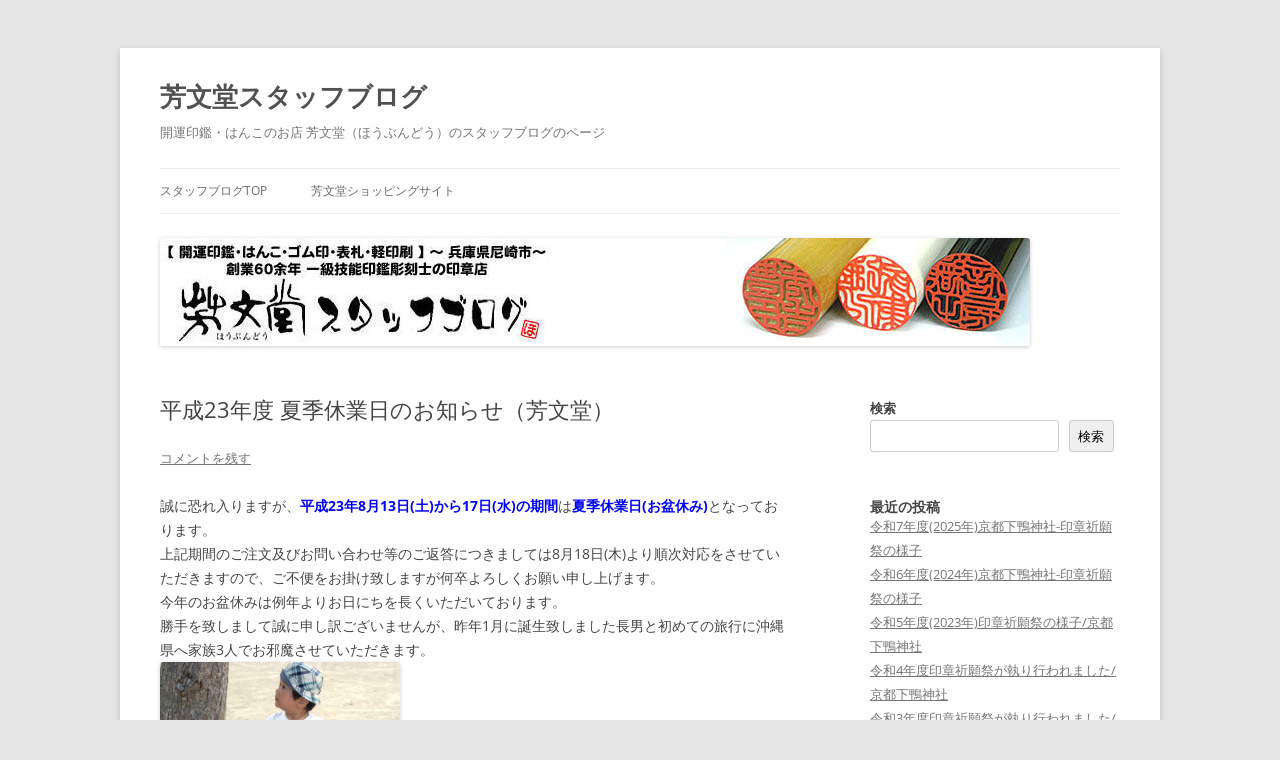

--- FILE ---
content_type: text/html; charset=UTF-8
request_url: https://www.hobundo.blog/2011/08/09/%E5%B9%B3%E6%88%9023%E5%B9%B4%E5%BA%A6-%E5%A4%8F%E5%AD%A3%E4%BC%91%E6%A5%AD%E6%97%A5%E3%81%AE%E3%81%8A%E7%9F%A5%E3%82%89%E3%81%9B%EF%BC%88%E8%8A%B3%E6%96%87%E5%A0%82%EF%BC%89/
body_size: 12092
content:
<!DOCTYPE html>
<!--[if IE 7]>
<html class="ie ie7" lang="ja">
<![endif]-->
<!--[if IE 8]>
<html class="ie ie8" lang="ja">
<![endif]-->
<!--[if !(IE 7) & !(IE 8)]><!-->
<html lang="ja">
<!--<![endif]-->
<head>
<meta charset="UTF-8" />
<meta name="viewport" content="width=device-width" />
<title>平成23年度 夏季休業日のお知らせ（芳文堂） | 芳文堂スタッフブログ</title>
<link rel="profile" href="https://gmpg.org/xfn/11" />
<link rel="pingback" href="https://www.hobundo.blog/xmlrpc.php">
<!--[if lt IE 9]>
<script src="https://www.hobundo.blog/wp-content/themes/twentytwelve/js/html5.js?ver=3.7.0" type="text/javascript"></script>
<![endif]-->
<meta name='robots' content='max-image-preview:large' />
<link rel="alternate" type="application/rss+xml" title="芳文堂スタッフブログ &raquo; フィード" href="https://www.hobundo.blog/feed/" />
<link rel="alternate" type="application/rss+xml" title="芳文堂スタッフブログ &raquo; コメントフィード" href="https://www.hobundo.blog/comments/feed/" />
<link rel="alternate" type="application/rss+xml" title="芳文堂スタッフブログ &raquo; 平成23年度 夏季休業日のお知らせ（芳文堂） のコメントのフィード" href="https://www.hobundo.blog/2011/08/09/%e5%b9%b3%e6%88%9023%e5%b9%b4%e5%ba%a6-%e5%a4%8f%e5%ad%a3%e4%bc%91%e6%a5%ad%e6%97%a5%e3%81%ae%e3%81%8a%e7%9f%a5%e3%82%89%e3%81%9b%ef%bc%88%e8%8a%b3%e6%96%87%e5%a0%82%ef%bc%89/feed/" />
<link rel="alternate" title="oEmbed (JSON)" type="application/json+oembed" href="https://www.hobundo.blog/wp-json/oembed/1.0/embed?url=https%3A%2F%2Fwww.hobundo.blog%2F2011%2F08%2F09%2F%25e5%25b9%25b3%25e6%2588%259023%25e5%25b9%25b4%25e5%25ba%25a6-%25e5%25a4%258f%25e5%25ad%25a3%25e4%25bc%2591%25e6%25a5%25ad%25e6%2597%25a5%25e3%2581%25ae%25e3%2581%258a%25e7%259f%25a5%25e3%2582%2589%25e3%2581%259b%25ef%25bc%2588%25e8%258a%25b3%25e6%2596%2587%25e5%25a0%2582%25ef%25bc%2589%2F" />
<link rel="alternate" title="oEmbed (XML)" type="text/xml+oembed" href="https://www.hobundo.blog/wp-json/oembed/1.0/embed?url=https%3A%2F%2Fwww.hobundo.blog%2F2011%2F08%2F09%2F%25e5%25b9%25b3%25e6%2588%259023%25e5%25b9%25b4%25e5%25ba%25a6-%25e5%25a4%258f%25e5%25ad%25a3%25e4%25bc%2591%25e6%25a5%25ad%25e6%2597%25a5%25e3%2581%25ae%25e3%2581%258a%25e7%259f%25a5%25e3%2582%2589%25e3%2581%259b%25ef%25bc%2588%25e8%258a%25b3%25e6%2596%2587%25e5%25a0%2582%25ef%25bc%2589%2F&#038;format=xml" />
<style id='wp-img-auto-sizes-contain-inline-css' type='text/css'>
img:is([sizes=auto i],[sizes^="auto," i]){contain-intrinsic-size:3000px 1500px}
/*# sourceURL=wp-img-auto-sizes-contain-inline-css */
</style>
<style id='wp-emoji-styles-inline-css' type='text/css'>

	img.wp-smiley, img.emoji {
		display: inline !important;
		border: none !important;
		box-shadow: none !important;
		height: 1em !important;
		width: 1em !important;
		margin: 0 0.07em !important;
		vertical-align: -0.1em !important;
		background: none !important;
		padding: 0 !important;
	}
/*# sourceURL=wp-emoji-styles-inline-css */
</style>
<style id='wp-block-library-inline-css' type='text/css'>
:root{--wp-block-synced-color:#7a00df;--wp-block-synced-color--rgb:122,0,223;--wp-bound-block-color:var(--wp-block-synced-color);--wp-editor-canvas-background:#ddd;--wp-admin-theme-color:#007cba;--wp-admin-theme-color--rgb:0,124,186;--wp-admin-theme-color-darker-10:#006ba1;--wp-admin-theme-color-darker-10--rgb:0,107,160.5;--wp-admin-theme-color-darker-20:#005a87;--wp-admin-theme-color-darker-20--rgb:0,90,135;--wp-admin-border-width-focus:2px}@media (min-resolution:192dpi){:root{--wp-admin-border-width-focus:1.5px}}.wp-element-button{cursor:pointer}:root .has-very-light-gray-background-color{background-color:#eee}:root .has-very-dark-gray-background-color{background-color:#313131}:root .has-very-light-gray-color{color:#eee}:root .has-very-dark-gray-color{color:#313131}:root .has-vivid-green-cyan-to-vivid-cyan-blue-gradient-background{background:linear-gradient(135deg,#00d084,#0693e3)}:root .has-purple-crush-gradient-background{background:linear-gradient(135deg,#34e2e4,#4721fb 50%,#ab1dfe)}:root .has-hazy-dawn-gradient-background{background:linear-gradient(135deg,#faaca8,#dad0ec)}:root .has-subdued-olive-gradient-background{background:linear-gradient(135deg,#fafae1,#67a671)}:root .has-atomic-cream-gradient-background{background:linear-gradient(135deg,#fdd79a,#004a59)}:root .has-nightshade-gradient-background{background:linear-gradient(135deg,#330968,#31cdcf)}:root .has-midnight-gradient-background{background:linear-gradient(135deg,#020381,#2874fc)}:root{--wp--preset--font-size--normal:16px;--wp--preset--font-size--huge:42px}.has-regular-font-size{font-size:1em}.has-larger-font-size{font-size:2.625em}.has-normal-font-size{font-size:var(--wp--preset--font-size--normal)}.has-huge-font-size{font-size:var(--wp--preset--font-size--huge)}.has-text-align-center{text-align:center}.has-text-align-left{text-align:left}.has-text-align-right{text-align:right}.has-fit-text{white-space:nowrap!important}#end-resizable-editor-section{display:none}.aligncenter{clear:both}.items-justified-left{justify-content:flex-start}.items-justified-center{justify-content:center}.items-justified-right{justify-content:flex-end}.items-justified-space-between{justify-content:space-between}.screen-reader-text{border:0;clip-path:inset(50%);height:1px;margin:-1px;overflow:hidden;padding:0;position:absolute;width:1px;word-wrap:normal!important}.screen-reader-text:focus{background-color:#ddd;clip-path:none;color:#444;display:block;font-size:1em;height:auto;left:5px;line-height:normal;padding:15px 23px 14px;text-decoration:none;top:5px;width:auto;z-index:100000}html :where(.has-border-color){border-style:solid}html :where([style*=border-top-color]){border-top-style:solid}html :where([style*=border-right-color]){border-right-style:solid}html :where([style*=border-bottom-color]){border-bottom-style:solid}html :where([style*=border-left-color]){border-left-style:solid}html :where([style*=border-width]){border-style:solid}html :where([style*=border-top-width]){border-top-style:solid}html :where([style*=border-right-width]){border-right-style:solid}html :where([style*=border-bottom-width]){border-bottom-style:solid}html :where([style*=border-left-width]){border-left-style:solid}html :where(img[class*=wp-image-]){height:auto;max-width:100%}:where(figure){margin:0 0 1em}html :where(.is-position-sticky){--wp-admin--admin-bar--position-offset:var(--wp-admin--admin-bar--height,0px)}@media screen and (max-width:600px){html :where(.is-position-sticky){--wp-admin--admin-bar--position-offset:0px}}

/*# sourceURL=wp-block-library-inline-css */
</style><style id='wp-block-archives-inline-css' type='text/css'>
.wp-block-archives{box-sizing:border-box}.wp-block-archives-dropdown label{display:block}
/*# sourceURL=https://www.hobundo.blog/wp-includes/blocks/archives/style.min.css */
</style>
<style id='wp-block-heading-inline-css' type='text/css'>
h1:where(.wp-block-heading).has-background,h2:where(.wp-block-heading).has-background,h3:where(.wp-block-heading).has-background,h4:where(.wp-block-heading).has-background,h5:where(.wp-block-heading).has-background,h6:where(.wp-block-heading).has-background{padding:1.25em 2.375em}h1.has-text-align-left[style*=writing-mode]:where([style*=vertical-lr]),h1.has-text-align-right[style*=writing-mode]:where([style*=vertical-rl]),h2.has-text-align-left[style*=writing-mode]:where([style*=vertical-lr]),h2.has-text-align-right[style*=writing-mode]:where([style*=vertical-rl]),h3.has-text-align-left[style*=writing-mode]:where([style*=vertical-lr]),h3.has-text-align-right[style*=writing-mode]:where([style*=vertical-rl]),h4.has-text-align-left[style*=writing-mode]:where([style*=vertical-lr]),h4.has-text-align-right[style*=writing-mode]:where([style*=vertical-rl]),h5.has-text-align-left[style*=writing-mode]:where([style*=vertical-lr]),h5.has-text-align-right[style*=writing-mode]:where([style*=vertical-rl]),h6.has-text-align-left[style*=writing-mode]:where([style*=vertical-lr]),h6.has-text-align-right[style*=writing-mode]:where([style*=vertical-rl]){rotate:180deg}
/*# sourceURL=https://www.hobundo.blog/wp-includes/blocks/heading/style.min.css */
</style>
<style id='wp-block-latest-comments-inline-css' type='text/css'>
ol.wp-block-latest-comments{box-sizing:border-box;margin-left:0}:where(.wp-block-latest-comments:not([style*=line-height] .wp-block-latest-comments__comment)){line-height:1.1}:where(.wp-block-latest-comments:not([style*=line-height] .wp-block-latest-comments__comment-excerpt p)){line-height:1.8}.has-dates :where(.wp-block-latest-comments:not([style*=line-height])),.has-excerpts :where(.wp-block-latest-comments:not([style*=line-height])){line-height:1.5}.wp-block-latest-comments .wp-block-latest-comments{padding-left:0}.wp-block-latest-comments__comment{list-style:none;margin-bottom:1em}.has-avatars .wp-block-latest-comments__comment{list-style:none;min-height:2.25em}.has-avatars .wp-block-latest-comments__comment .wp-block-latest-comments__comment-excerpt,.has-avatars .wp-block-latest-comments__comment .wp-block-latest-comments__comment-meta{margin-left:3.25em}.wp-block-latest-comments__comment-excerpt p{font-size:.875em;margin:.36em 0 1.4em}.wp-block-latest-comments__comment-date{display:block;font-size:.75em}.wp-block-latest-comments .avatar,.wp-block-latest-comments__comment-avatar{border-radius:1.5em;display:block;float:left;height:2.5em;margin-right:.75em;width:2.5em}.wp-block-latest-comments[class*=-font-size] a,.wp-block-latest-comments[style*=font-size] a{font-size:inherit}
/*# sourceURL=https://www.hobundo.blog/wp-includes/blocks/latest-comments/style.min.css */
</style>
<style id='wp-block-latest-posts-inline-css' type='text/css'>
.wp-block-latest-posts{box-sizing:border-box}.wp-block-latest-posts.alignleft{margin-right:2em}.wp-block-latest-posts.alignright{margin-left:2em}.wp-block-latest-posts.wp-block-latest-posts__list{list-style:none}.wp-block-latest-posts.wp-block-latest-posts__list li{clear:both;overflow-wrap:break-word}.wp-block-latest-posts.is-grid{display:flex;flex-wrap:wrap}.wp-block-latest-posts.is-grid li{margin:0 1.25em 1.25em 0;width:100%}@media (min-width:600px){.wp-block-latest-posts.columns-2 li{width:calc(50% - .625em)}.wp-block-latest-posts.columns-2 li:nth-child(2n){margin-right:0}.wp-block-latest-posts.columns-3 li{width:calc(33.33333% - .83333em)}.wp-block-latest-posts.columns-3 li:nth-child(3n){margin-right:0}.wp-block-latest-posts.columns-4 li{width:calc(25% - .9375em)}.wp-block-latest-posts.columns-4 li:nth-child(4n){margin-right:0}.wp-block-latest-posts.columns-5 li{width:calc(20% - 1em)}.wp-block-latest-posts.columns-5 li:nth-child(5n){margin-right:0}.wp-block-latest-posts.columns-6 li{width:calc(16.66667% - 1.04167em)}.wp-block-latest-posts.columns-6 li:nth-child(6n){margin-right:0}}:root :where(.wp-block-latest-posts.is-grid){padding:0}:root :where(.wp-block-latest-posts.wp-block-latest-posts__list){padding-left:0}.wp-block-latest-posts__post-author,.wp-block-latest-posts__post-date{display:block;font-size:.8125em}.wp-block-latest-posts__post-excerpt,.wp-block-latest-posts__post-full-content{margin-bottom:1em;margin-top:.5em}.wp-block-latest-posts__featured-image a{display:inline-block}.wp-block-latest-posts__featured-image img{height:auto;max-width:100%;width:auto}.wp-block-latest-posts__featured-image.alignleft{float:left;margin-right:1em}.wp-block-latest-posts__featured-image.alignright{float:right;margin-left:1em}.wp-block-latest-posts__featured-image.aligncenter{margin-bottom:1em;text-align:center}
/*# sourceURL=https://www.hobundo.blog/wp-includes/blocks/latest-posts/style.min.css */
</style>
<style id='wp-block-search-inline-css' type='text/css'>
.wp-block-search__button{margin-left:10px;word-break:normal}.wp-block-search__button.has-icon{line-height:0}.wp-block-search__button svg{height:1.25em;min-height:24px;min-width:24px;width:1.25em;fill:currentColor;vertical-align:text-bottom}:where(.wp-block-search__button){border:1px solid #ccc;padding:6px 10px}.wp-block-search__inside-wrapper{display:flex;flex:auto;flex-wrap:nowrap;max-width:100%}.wp-block-search__label{width:100%}.wp-block-search.wp-block-search__button-only .wp-block-search__button{box-sizing:border-box;display:flex;flex-shrink:0;justify-content:center;margin-left:0;max-width:100%}.wp-block-search.wp-block-search__button-only .wp-block-search__inside-wrapper{min-width:0!important;transition-property:width}.wp-block-search.wp-block-search__button-only .wp-block-search__input{flex-basis:100%;transition-duration:.3s}.wp-block-search.wp-block-search__button-only.wp-block-search__searchfield-hidden,.wp-block-search.wp-block-search__button-only.wp-block-search__searchfield-hidden .wp-block-search__inside-wrapper{overflow:hidden}.wp-block-search.wp-block-search__button-only.wp-block-search__searchfield-hidden .wp-block-search__input{border-left-width:0!important;border-right-width:0!important;flex-basis:0;flex-grow:0;margin:0;min-width:0!important;padding-left:0!important;padding-right:0!important;width:0!important}:where(.wp-block-search__input){appearance:none;border:1px solid #949494;flex-grow:1;font-family:inherit;font-size:inherit;font-style:inherit;font-weight:inherit;letter-spacing:inherit;line-height:inherit;margin-left:0;margin-right:0;min-width:3rem;padding:8px;text-decoration:unset!important;text-transform:inherit}:where(.wp-block-search__button-inside .wp-block-search__inside-wrapper){background-color:#fff;border:1px solid #949494;box-sizing:border-box;padding:4px}:where(.wp-block-search__button-inside .wp-block-search__inside-wrapper) .wp-block-search__input{border:none;border-radius:0;padding:0 4px}:where(.wp-block-search__button-inside .wp-block-search__inside-wrapper) .wp-block-search__input:focus{outline:none}:where(.wp-block-search__button-inside .wp-block-search__inside-wrapper) :where(.wp-block-search__button){padding:4px 8px}.wp-block-search.aligncenter .wp-block-search__inside-wrapper{margin:auto}.wp-block[data-align=right] .wp-block-search.wp-block-search__button-only .wp-block-search__inside-wrapper{float:right}
/*# sourceURL=https://www.hobundo.blog/wp-includes/blocks/search/style.min.css */
</style>
<style id='wp-block-search-theme-inline-css' type='text/css'>
.wp-block-search .wp-block-search__label{font-weight:700}.wp-block-search__button{border:1px solid #ccc;padding:.375em .625em}
/*# sourceURL=https://www.hobundo.blog/wp-includes/blocks/search/theme.min.css */
</style>
<style id='wp-block-group-inline-css' type='text/css'>
.wp-block-group{box-sizing:border-box}:where(.wp-block-group.wp-block-group-is-layout-constrained){position:relative}
/*# sourceURL=https://www.hobundo.blog/wp-includes/blocks/group/style.min.css */
</style>
<style id='wp-block-group-theme-inline-css' type='text/css'>
:where(.wp-block-group.has-background){padding:1.25em 2.375em}
/*# sourceURL=https://www.hobundo.blog/wp-includes/blocks/group/theme.min.css */
</style>
<style id='global-styles-inline-css' type='text/css'>
:root{--wp--preset--aspect-ratio--square: 1;--wp--preset--aspect-ratio--4-3: 4/3;--wp--preset--aspect-ratio--3-4: 3/4;--wp--preset--aspect-ratio--3-2: 3/2;--wp--preset--aspect-ratio--2-3: 2/3;--wp--preset--aspect-ratio--16-9: 16/9;--wp--preset--aspect-ratio--9-16: 9/16;--wp--preset--color--black: #000000;--wp--preset--color--cyan-bluish-gray: #abb8c3;--wp--preset--color--white: #fff;--wp--preset--color--pale-pink: #f78da7;--wp--preset--color--vivid-red: #cf2e2e;--wp--preset--color--luminous-vivid-orange: #ff6900;--wp--preset--color--luminous-vivid-amber: #fcb900;--wp--preset--color--light-green-cyan: #7bdcb5;--wp--preset--color--vivid-green-cyan: #00d084;--wp--preset--color--pale-cyan-blue: #8ed1fc;--wp--preset--color--vivid-cyan-blue: #0693e3;--wp--preset--color--vivid-purple: #9b51e0;--wp--preset--color--blue: #21759b;--wp--preset--color--dark-gray: #444;--wp--preset--color--medium-gray: #9f9f9f;--wp--preset--color--light-gray: #e6e6e6;--wp--preset--gradient--vivid-cyan-blue-to-vivid-purple: linear-gradient(135deg,rgb(6,147,227) 0%,rgb(155,81,224) 100%);--wp--preset--gradient--light-green-cyan-to-vivid-green-cyan: linear-gradient(135deg,rgb(122,220,180) 0%,rgb(0,208,130) 100%);--wp--preset--gradient--luminous-vivid-amber-to-luminous-vivid-orange: linear-gradient(135deg,rgb(252,185,0) 0%,rgb(255,105,0) 100%);--wp--preset--gradient--luminous-vivid-orange-to-vivid-red: linear-gradient(135deg,rgb(255,105,0) 0%,rgb(207,46,46) 100%);--wp--preset--gradient--very-light-gray-to-cyan-bluish-gray: linear-gradient(135deg,rgb(238,238,238) 0%,rgb(169,184,195) 100%);--wp--preset--gradient--cool-to-warm-spectrum: linear-gradient(135deg,rgb(74,234,220) 0%,rgb(151,120,209) 20%,rgb(207,42,186) 40%,rgb(238,44,130) 60%,rgb(251,105,98) 80%,rgb(254,248,76) 100%);--wp--preset--gradient--blush-light-purple: linear-gradient(135deg,rgb(255,206,236) 0%,rgb(152,150,240) 100%);--wp--preset--gradient--blush-bordeaux: linear-gradient(135deg,rgb(254,205,165) 0%,rgb(254,45,45) 50%,rgb(107,0,62) 100%);--wp--preset--gradient--luminous-dusk: linear-gradient(135deg,rgb(255,203,112) 0%,rgb(199,81,192) 50%,rgb(65,88,208) 100%);--wp--preset--gradient--pale-ocean: linear-gradient(135deg,rgb(255,245,203) 0%,rgb(182,227,212) 50%,rgb(51,167,181) 100%);--wp--preset--gradient--electric-grass: linear-gradient(135deg,rgb(202,248,128) 0%,rgb(113,206,126) 100%);--wp--preset--gradient--midnight: linear-gradient(135deg,rgb(2,3,129) 0%,rgb(40,116,252) 100%);--wp--preset--font-size--small: 13px;--wp--preset--font-size--medium: 20px;--wp--preset--font-size--large: 36px;--wp--preset--font-size--x-large: 42px;--wp--preset--spacing--20: 0.44rem;--wp--preset--spacing--30: 0.67rem;--wp--preset--spacing--40: 1rem;--wp--preset--spacing--50: 1.5rem;--wp--preset--spacing--60: 2.25rem;--wp--preset--spacing--70: 3.38rem;--wp--preset--spacing--80: 5.06rem;--wp--preset--shadow--natural: 6px 6px 9px rgba(0, 0, 0, 0.2);--wp--preset--shadow--deep: 12px 12px 50px rgba(0, 0, 0, 0.4);--wp--preset--shadow--sharp: 6px 6px 0px rgba(0, 0, 0, 0.2);--wp--preset--shadow--outlined: 6px 6px 0px -3px rgb(255, 255, 255), 6px 6px rgb(0, 0, 0);--wp--preset--shadow--crisp: 6px 6px 0px rgb(0, 0, 0);}:where(.is-layout-flex){gap: 0.5em;}:where(.is-layout-grid){gap: 0.5em;}body .is-layout-flex{display: flex;}.is-layout-flex{flex-wrap: wrap;align-items: center;}.is-layout-flex > :is(*, div){margin: 0;}body .is-layout-grid{display: grid;}.is-layout-grid > :is(*, div){margin: 0;}:where(.wp-block-columns.is-layout-flex){gap: 2em;}:where(.wp-block-columns.is-layout-grid){gap: 2em;}:where(.wp-block-post-template.is-layout-flex){gap: 1.25em;}:where(.wp-block-post-template.is-layout-grid){gap: 1.25em;}.has-black-color{color: var(--wp--preset--color--black) !important;}.has-cyan-bluish-gray-color{color: var(--wp--preset--color--cyan-bluish-gray) !important;}.has-white-color{color: var(--wp--preset--color--white) !important;}.has-pale-pink-color{color: var(--wp--preset--color--pale-pink) !important;}.has-vivid-red-color{color: var(--wp--preset--color--vivid-red) !important;}.has-luminous-vivid-orange-color{color: var(--wp--preset--color--luminous-vivid-orange) !important;}.has-luminous-vivid-amber-color{color: var(--wp--preset--color--luminous-vivid-amber) !important;}.has-light-green-cyan-color{color: var(--wp--preset--color--light-green-cyan) !important;}.has-vivid-green-cyan-color{color: var(--wp--preset--color--vivid-green-cyan) !important;}.has-pale-cyan-blue-color{color: var(--wp--preset--color--pale-cyan-blue) !important;}.has-vivid-cyan-blue-color{color: var(--wp--preset--color--vivid-cyan-blue) !important;}.has-vivid-purple-color{color: var(--wp--preset--color--vivid-purple) !important;}.has-black-background-color{background-color: var(--wp--preset--color--black) !important;}.has-cyan-bluish-gray-background-color{background-color: var(--wp--preset--color--cyan-bluish-gray) !important;}.has-white-background-color{background-color: var(--wp--preset--color--white) !important;}.has-pale-pink-background-color{background-color: var(--wp--preset--color--pale-pink) !important;}.has-vivid-red-background-color{background-color: var(--wp--preset--color--vivid-red) !important;}.has-luminous-vivid-orange-background-color{background-color: var(--wp--preset--color--luminous-vivid-orange) !important;}.has-luminous-vivid-amber-background-color{background-color: var(--wp--preset--color--luminous-vivid-amber) !important;}.has-light-green-cyan-background-color{background-color: var(--wp--preset--color--light-green-cyan) !important;}.has-vivid-green-cyan-background-color{background-color: var(--wp--preset--color--vivid-green-cyan) !important;}.has-pale-cyan-blue-background-color{background-color: var(--wp--preset--color--pale-cyan-blue) !important;}.has-vivid-cyan-blue-background-color{background-color: var(--wp--preset--color--vivid-cyan-blue) !important;}.has-vivid-purple-background-color{background-color: var(--wp--preset--color--vivid-purple) !important;}.has-black-border-color{border-color: var(--wp--preset--color--black) !important;}.has-cyan-bluish-gray-border-color{border-color: var(--wp--preset--color--cyan-bluish-gray) !important;}.has-white-border-color{border-color: var(--wp--preset--color--white) !important;}.has-pale-pink-border-color{border-color: var(--wp--preset--color--pale-pink) !important;}.has-vivid-red-border-color{border-color: var(--wp--preset--color--vivid-red) !important;}.has-luminous-vivid-orange-border-color{border-color: var(--wp--preset--color--luminous-vivid-orange) !important;}.has-luminous-vivid-amber-border-color{border-color: var(--wp--preset--color--luminous-vivid-amber) !important;}.has-light-green-cyan-border-color{border-color: var(--wp--preset--color--light-green-cyan) !important;}.has-vivid-green-cyan-border-color{border-color: var(--wp--preset--color--vivid-green-cyan) !important;}.has-pale-cyan-blue-border-color{border-color: var(--wp--preset--color--pale-cyan-blue) !important;}.has-vivid-cyan-blue-border-color{border-color: var(--wp--preset--color--vivid-cyan-blue) !important;}.has-vivid-purple-border-color{border-color: var(--wp--preset--color--vivid-purple) !important;}.has-vivid-cyan-blue-to-vivid-purple-gradient-background{background: var(--wp--preset--gradient--vivid-cyan-blue-to-vivid-purple) !important;}.has-light-green-cyan-to-vivid-green-cyan-gradient-background{background: var(--wp--preset--gradient--light-green-cyan-to-vivid-green-cyan) !important;}.has-luminous-vivid-amber-to-luminous-vivid-orange-gradient-background{background: var(--wp--preset--gradient--luminous-vivid-amber-to-luminous-vivid-orange) !important;}.has-luminous-vivid-orange-to-vivid-red-gradient-background{background: var(--wp--preset--gradient--luminous-vivid-orange-to-vivid-red) !important;}.has-very-light-gray-to-cyan-bluish-gray-gradient-background{background: var(--wp--preset--gradient--very-light-gray-to-cyan-bluish-gray) !important;}.has-cool-to-warm-spectrum-gradient-background{background: var(--wp--preset--gradient--cool-to-warm-spectrum) !important;}.has-blush-light-purple-gradient-background{background: var(--wp--preset--gradient--blush-light-purple) !important;}.has-blush-bordeaux-gradient-background{background: var(--wp--preset--gradient--blush-bordeaux) !important;}.has-luminous-dusk-gradient-background{background: var(--wp--preset--gradient--luminous-dusk) !important;}.has-pale-ocean-gradient-background{background: var(--wp--preset--gradient--pale-ocean) !important;}.has-electric-grass-gradient-background{background: var(--wp--preset--gradient--electric-grass) !important;}.has-midnight-gradient-background{background: var(--wp--preset--gradient--midnight) !important;}.has-small-font-size{font-size: var(--wp--preset--font-size--small) !important;}.has-medium-font-size{font-size: var(--wp--preset--font-size--medium) !important;}.has-large-font-size{font-size: var(--wp--preset--font-size--large) !important;}.has-x-large-font-size{font-size: var(--wp--preset--font-size--x-large) !important;}
/*# sourceURL=global-styles-inline-css */
</style>

<style id='classic-theme-styles-inline-css' type='text/css'>
/*! This file is auto-generated */
.wp-block-button__link{color:#fff;background-color:#32373c;border-radius:9999px;box-shadow:none;text-decoration:none;padding:calc(.667em + 2px) calc(1.333em + 2px);font-size:1.125em}.wp-block-file__button{background:#32373c;color:#fff;text-decoration:none}
/*# sourceURL=/wp-includes/css/classic-themes.min.css */
</style>
<link rel='stylesheet' id='twentytwelve-fonts-css' href='https://www.hobundo.blog/wp-content/themes/twentytwelve/fonts/font-open-sans.css?ver=20230328' type='text/css' media='all' />
<link rel='stylesheet' id='twentytwelve-style-css' href='https://www.hobundo.blog/wp-content/themes/twentytwelve/style.css?ver=20230808' type='text/css' media='all' />
<link rel='stylesheet' id='twentytwelve-block-style-css' href='https://www.hobundo.blog/wp-content/themes/twentytwelve/css/blocks.css?ver=20230213' type='text/css' media='all' />
<script type="text/javascript" src="https://www.hobundo.blog/wp-includes/js/jquery/jquery.min.js?ver=3.7.1" id="jquery-core-js"></script>
<script type="text/javascript" src="https://www.hobundo.blog/wp-includes/js/jquery/jquery-migrate.min.js?ver=3.4.1" id="jquery-migrate-js"></script>
<link rel="https://api.w.org/" href="https://www.hobundo.blog/wp-json/" /><link rel="alternate" title="JSON" type="application/json" href="https://www.hobundo.blog/wp-json/wp/v2/posts/296" /><link rel="EditURI" type="application/rsd+xml" title="RSD" href="https://www.hobundo.blog/xmlrpc.php?rsd" />
<meta name="generator" content="WordPress 6.9" />
<link rel="canonical" href="https://www.hobundo.blog/2011/08/09/%e5%b9%b3%e6%88%9023%e5%b9%b4%e5%ba%a6-%e5%a4%8f%e5%ad%a3%e4%bc%91%e6%a5%ad%e6%97%a5%e3%81%ae%e3%81%8a%e7%9f%a5%e3%82%89%e3%81%9b%ef%bc%88%e8%8a%b3%e6%96%87%e5%a0%82%ef%bc%89/" />
<link rel='shortlink' href='https://www.hobundo.blog/?p=296' />
		<style type="text/css" id="wp-custom-css">
			　　.wp-block-image img {
　　height:auto;
　　}		</style>
		</head>

<body class="wp-singular post-template-default single single-post postid-296 single-format-standard wp-embed-responsive wp-theme-twentytwelve custom-font-enabled single-author">
<div id="page" class="hfeed site">
	<header id="masthead" class="site-header">
		<hgroup>
			<h1 class="site-title"><a href="https://www.hobundo.blog/" rel="home">芳文堂スタッフブログ</a></h1>
			<h2 class="site-description">開運印鑑・はんこのお店 芳文堂（ほうぶんどう）のスタッフブログのページ</h2>
		</hgroup>

		<nav id="site-navigation" class="main-navigation">
			<button class="menu-toggle">メニュー</button>
			<a class="assistive-text" href="#content">コンテンツへスキップ</a>
			<div class="menu-%e9%80%9a%e5%b8%b8-container"><ul id="menu-%e9%80%9a%e5%b8%b8" class="nav-menu"><li id="menu-item-223" class="menu-item menu-item-type-custom menu-item-object-custom menu-item-home menu-item-223"><a href="https://www.hobundo.blog/">スタッフブログTOP</a></li>
<li id="menu-item-425" class="menu-item menu-item-type-custom menu-item-object-custom menu-item-425"><a href="https://www.hobundo.jp/">芳文堂ショッピングサイト</a></li>
</ul></div>		</nav><!-- #site-navigation -->

				<a href="https://www.hobundo.blog/"><img src="https://hobundo.blog/wp-content/uploads/2023/08/cropped-blogtop2.jpg" class="header-image" width="870" height="108" alt="芳文堂スタッフブログ" /></a>
			</header><!-- #masthead -->

	<div id="main" class="wrapper">

	<div id="primary" class="site-content">
		<div id="content" role="main">

			
				
	<article id="post-296" class="post-296 post type-post status-publish format-standard hentry category-2">
				<header class="entry-header">
			
						<h1 class="entry-title">平成23年度 夏季休業日のお知らせ（芳文堂）</h1>
										<div class="comments-link">
					<a href="https://www.hobundo.blog/2011/08/09/%e5%b9%b3%e6%88%9023%e5%b9%b4%e5%ba%a6-%e5%a4%8f%e5%ad%a3%e4%bc%91%e6%a5%ad%e6%97%a5%e3%81%ae%e3%81%8a%e7%9f%a5%e3%82%89%e3%81%9b%ef%bc%88%e8%8a%b3%e6%96%87%e5%a0%82%ef%bc%89/#respond"><span class="leave-reply">コメントを残す</span></a>				</div><!-- .comments-link -->
					</header><!-- .entry-header -->

				<div class="entry-content">
			<p>誠に恐れ入りますが、<b><span style="color:blue">平成23年8月13日(土)から17日(水)の期間</span></b>は<span style="color:blue"><b>夏季休業日(お盆休み)</b></span>となっております。<br />
上記期間のご注文及びお問い合わせ等のご返答につきましては8月18日(木)より順次対応をさせていただきますので、ご不便をお掛け致しますが何卒よろしくお願い申し上げます。<br />
今年のお盆休みは例年よりお日にちを長くいただいております。<br />
勝手を致しまして誠に申し訳ございませんが、昨年1月に誕生致しました長男と初めての旅行に沖縄県へ家族3人でお邪魔させていただきます。<br />
<a href="https://www.hobundo.blog/pic/230808_o.jpg" target="_blank" rel="noopener"><img fetchpriority="high" decoding="async" src="https://www.hobundo.blog/pic/230808_o.jpg" width="240" height="240"></a><br />
沖縄へは以前、夫婦2人で行った事があるのですが、食べ物もおいしく、現地の方も皆様優しくて親切にしていただきましたので、是非もう一度足を運びたいと常々考えておりました。<br />
１歳半の息子がいるので、なかなか観光する余裕がないかもしれませんが、美しい景色や海を見て何か感じてくれたらいいなと思います。<br />
また、子供の誕生等もあり２回お休みしましたが、10年以上前から毎年行っていた淀川花火に8月6日に行ってきました[:ピース:]<br />
<a href="https://www.hobundo.blog/pic/230806_yodo.jpg" target="_blank" rel="noopener"><img decoding="async" src="https://www.hobundo.blog/pic/230806_yodo.jpg" width="320" height="240"></a><br />
今年もたくさんの人が集まっていましたが、本当に素敵な時間を過ごす事が出来ました[:にぱ:]<br />
（芳文堂 / 原 巧）</p>
					</div><!-- .entry-content -->
		
		<footer class="entry-meta">
			カテゴリー: <a href="https://www.hobundo.blog/category/%e3%81%8a%e7%9f%a5%e3%82%89%e3%81%9b/" rel="category tag">お知らせ</a> | 投稿日: <a href="https://www.hobundo.blog/2011/08/09/%e5%b9%b3%e6%88%9023%e5%b9%b4%e5%ba%a6-%e5%a4%8f%e5%ad%a3%e4%bc%91%e6%a5%ad%e6%97%a5%e3%81%ae%e3%81%8a%e7%9f%a5%e3%82%89%e3%81%9b%ef%bc%88%e8%8a%b3%e6%96%87%e5%a0%82%ef%bc%89/" title="11:11 AM" rel="bookmark"><time class="entry-date" datetime="2011-08-09T11:11:29+09:00">2011年8月9日</time></a> | <span class="by-author">投稿者: <span class="author vcard"><a class="url fn n" href="https://www.hobundo.blog/author/mailhobundo-jp/" title="mail@hobundo.jp の投稿をすべて表示" rel="author">mail@hobundo.jp</a></span></span>								</footer><!-- .entry-meta -->
	</article><!-- #post -->

				<nav class="nav-single">
					<h3 class="assistive-text">投稿ナビゲーション</h3>
					<span class="nav-previous"><a href="https://www.hobundo.blog/2011/03/11/%e5%ae%ae%e5%9f%8e%e7%9c%8c%e4%b8%89%e9%99%b8%e6%b2%96%e5%9c%b0%e9%9c%87%e3%81%ae%e5%bd%b1%e9%9f%bf%e3%81%ab%e3%82%88%e3%82%8b%e9%85%8d%e9%81%94%e4%b8%8d%e8%83%bd%e5%8f%8a%e3%81%b3%e9%81%85%e5%bb%b6/" rel="prev"><span class="meta-nav">&larr;</span> 宮城県三陸沖地震の影響による配達不能及び遅延のお知らせ</a></span>
					<span class="nav-next"><a href="https://www.hobundo.blog/2011/09/26/2011%e5%b9%b4%e5%ba%a6-%e5%8d%b0%e7%ab%a0%e7%a5%88%e9%a1%98%e7%a5%ad-%e5%8d%b0%e9%91%91%e4%be%9b%e9%a4%8a%e3%81%ae%e6%a7%98%e5%ad%90/" rel="next">2011年度 印章祈願祭/印鑑供養の様子 <span class="meta-nav">&rarr;</span></a></span>
				</nav><!-- .nav-single -->

				
<div id="comments" class="comments-area">

	
	
		<div id="respond" class="comment-respond">
		<h3 id="reply-title" class="comment-reply-title">コメントを残す <small><a rel="nofollow" id="cancel-comment-reply-link" href="/2011/08/09/%E5%B9%B3%E6%88%9023%E5%B9%B4%E5%BA%A6-%E5%A4%8F%E5%AD%A3%E4%BC%91%E6%A5%AD%E6%97%A5%E3%81%AE%E3%81%8A%E7%9F%A5%E3%82%89%E3%81%9B%EF%BC%88%E8%8A%B3%E6%96%87%E5%A0%82%EF%BC%89/#respond" style="display:none;">コメントをキャンセル</a></small></h3><form action="https://www.hobundo.blog/wp-comments-post.php" method="post" id="commentform" class="comment-form"><p class="comment-notes"><span id="email-notes">メールアドレスが公開されることはありません。</span> <span class="required-field-message"><span class="required">※</span> が付いている欄は必須項目です</span></p><p class="comment-form-comment"><label for="comment">コメント <span class="required">※</span></label> <textarea id="comment" name="comment" cols="45" rows="8" maxlength="65525" required="required"></textarea></p><p class="comment-form-author"><label for="author">名前 <span class="required">※</span></label> <input id="author" name="author" type="text" value="" size="30" maxlength="245" autocomplete="name" required="required" /></p>
<p class="comment-form-email"><label for="email">メール <span class="required">※</span></label> <input id="email" name="email" type="text" value="" size="30" maxlength="100" aria-describedby="email-notes" autocomplete="email" required="required" /></p>
<p class="comment-form-url"><label for="url">サイト</label> <input id="url" name="url" type="text" value="" size="30" maxlength="200" autocomplete="url" /></p>
<p class="comment-form-cookies-consent"><input id="wp-comment-cookies-consent" name="wp-comment-cookies-consent" type="checkbox" value="yes" /> <label for="wp-comment-cookies-consent">次回のコメントで使用するためブラウザーに自分の名前、メールアドレス、サイトを保存する。</label></p>
<p class="form-submit"><input name="submit" type="submit" id="submit" class="submit" value="コメントを送信" /> <input type='hidden' name='comment_post_ID' value='296' id='comment_post_ID' />
<input type='hidden' name='comment_parent' id='comment_parent' value='0' />
</p></form>	</div><!-- #respond -->
	
</div><!-- #comments .comments-area -->

			
		</div><!-- #content -->
	</div><!-- #primary -->


			<div id="secondary" class="widget-area" role="complementary">
			<aside id="block-2" class="widget widget_block widget_search"><form role="search" method="get" action="https://www.hobundo.blog/" class="wp-block-search__button-outside wp-block-search__text-button wp-block-search"    ><label class="wp-block-search__label" for="wp-block-search__input-1" >検索</label><div class="wp-block-search__inside-wrapper" ><input class="wp-block-search__input" id="wp-block-search__input-1" placeholder="" value="" type="search" name="s" required /><button aria-label="検索" class="wp-block-search__button wp-element-button" type="submit" >検索</button></div></form></aside><aside id="block-3" class="widget widget_block">
<div class="wp-block-group"><div class="wp-block-group__inner-container is-layout-flow wp-block-group-is-layout-flow">
<h2 class="wp-block-heading">最近の投稿</h2>


<ul class="wp-block-latest-posts__list wp-block-latest-posts"><li><a class="wp-block-latest-posts__post-title" href="https://www.hobundo.blog/2025/09/28/%e4%bb%a4%e5%92%8c7%e5%b9%b4%e5%ba%a62025%e5%b9%b4%e4%ba%ac%e9%83%bd%e4%b8%8b%e9%b4%a8%e7%a5%9e%e7%a4%be-%e5%8d%b0%e7%ab%a0%e7%a5%88%e9%a1%98%e7%a5%ad%e3%81%ae%e6%a7%98%e5%ad%90/">令和7年度(2025年)京都下鴨神社-印章祈願祭の様子</a></li>
<li><a class="wp-block-latest-posts__post-title" href="https://www.hobundo.blog/2024/09/29/%e4%bb%a4%e5%92%8c6%e5%b9%b4%e5%ba%a62024%e5%b9%b4%e4%ba%ac%e9%83%bd%e4%b8%8b%e9%b4%a8%e7%a5%9e%e7%a4%be-%e5%8d%b0%e7%ab%a0%e7%a5%88%e9%a1%98%e7%a5%ad/">令和6年度(2024年)京都下鴨神社-印章祈願祭の様子</a></li>
<li><a class="wp-block-latest-posts__post-title" href="https://www.hobundo.blog/2024/09/24/%e4%bb%a4%e5%92%8c5%e5%b9%b4%e5%ba%a62023%e5%b9%b4%e5%8d%b0%e7%ab%a0%e7%a5%88%e9%a1%98%e7%a5%ad%e3%81%ae%e6%a7%98%e5%ad%90-%e4%ba%ac%e9%83%bd%e4%b8%8b%e9%b4%a8%e7%a5%9e%e7%a4%be/">令和5年度(2023年)印章祈願祭の様子/京都下鴨神社</a></li>
<li><a class="wp-block-latest-posts__post-title" href="https://www.hobundo.blog/2023/08/09/%e4%bb%a4%e5%92%8c4%e5%b9%b4%e5%ba%a6%e5%8d%b0%e7%ab%a0%e7%a5%88%e9%a1%98%e7%a5%ad%e3%81%8c%e5%9f%b7%e3%82%8a%e8%a1%8c%e3%82%8f%e3%82%8c%e3%81%be%e3%81%97%e3%81%9f-%e4%ba%ac%e9%83%bd%e4%b8%8b-2/">令和4年度印章祈願祭が執り行われました/京都下鴨神社</a></li>
<li><a class="wp-block-latest-posts__post-title" href="https://www.hobundo.blog/2021/09/28/%e4%bb%a4%e5%92%8c3%e5%b9%b4%e5%ba%a6%e5%8d%b0%e7%ab%a0%e7%a5%88%e9%a1%98%e7%a5%ad%e3%81%8c%e5%9f%b7%e3%82%8a%e8%a1%8c%e3%82%8f%e3%82%8c%e3%81%be%e3%81%97%e3%81%9f-%e4%ba%ac%e9%83%bd%e4%b8%8b%e9%b4%a8/">令和3年度印章祈願祭が執り行われました/京都下鴨神社</a></li>
</ul></div></div>
</aside><aside id="block-4" class="widget widget_block">
<div class="wp-block-group"><div class="wp-block-group__inner-container is-layout-flow wp-block-group-is-layout-flow">
<h2 class="wp-block-heading">最近のコメント</h2>


<div class="no-comments wp-block-latest-comments">表示できるコメントはありません。</div></div></div>
</aside><aside id="block-7" class="widget widget_block widget_archive"><ul class="wp-block-archives-list wp-block-archives">	<li><a href='https://www.hobundo.blog/2025/09/'>2025年9月</a></li>
	<li><a href='https://www.hobundo.blog/2024/09/'>2024年9月</a></li>
	<li><a href='https://www.hobundo.blog/2023/08/'>2023年8月</a></li>
	<li><a href='https://www.hobundo.blog/2021/09/'>2021年9月</a></li>
	<li><a href='https://www.hobundo.blog/2020/09/'>2020年9月</a></li>
	<li><a href='https://www.hobundo.blog/2019/09/'>2019年9月</a></li>
	<li><a href='https://www.hobundo.blog/2018/09/'>2018年9月</a></li>
	<li><a href='https://www.hobundo.blog/2017/09/'>2017年9月</a></li>
	<li><a href='https://www.hobundo.blog/2016/09/'>2016年9月</a></li>
	<li><a href='https://www.hobundo.blog/2015/09/'>2015年9月</a></li>
	<li><a href='https://www.hobundo.blog/2014/09/'>2014年9月</a></li>
	<li><a href='https://www.hobundo.blog/2013/09/'>2013年9月</a></li>
	<li><a href='https://www.hobundo.blog/2012/09/'>2012年9月</a></li>
	<li><a href='https://www.hobundo.blog/2012/08/'>2012年8月</a></li>
	<li><a href='https://www.hobundo.blog/2011/09/'>2011年9月</a></li>
	<li><a href='https://www.hobundo.blog/2011/08/'>2011年8月</a></li>
	<li><a href='https://www.hobundo.blog/2011/03/'>2011年3月</a></li>
	<li><a href='https://www.hobundo.blog/2011/01/'>2011年1月</a></li>
	<li><a href='https://www.hobundo.blog/2010/12/'>2010年12月</a></li>
	<li><a href='https://www.hobundo.blog/2010/11/'>2010年11月</a></li>
	<li><a href='https://www.hobundo.blog/2010/09/'>2010年9月</a></li>
	<li><a href='https://www.hobundo.blog/2010/06/'>2010年6月</a></li>
	<li><a href='https://www.hobundo.blog/2010/01/'>2010年1月</a></li>
	<li><a href='https://www.hobundo.blog/2009/12/'>2009年12月</a></li>
	<li><a href='https://www.hobundo.blog/2009/11/'>2009年11月</a></li>
	<li><a href='https://www.hobundo.blog/2009/10/'>2009年10月</a></li>
	<li><a href='https://www.hobundo.blog/2009/09/'>2009年9月</a></li>
	<li><a href='https://www.hobundo.blog/2009/08/'>2009年8月</a></li>
	<li><a href='https://www.hobundo.blog/2009/07/'>2009年7月</a></li>
	<li><a href='https://www.hobundo.blog/2009/06/'>2009年6月</a></li>
	<li><a href='https://www.hobundo.blog/2009/05/'>2009年5月</a></li>
	<li><a href='https://www.hobundo.blog/2009/04/'>2009年4月</a></li>
	<li><a href='https://www.hobundo.blog/2009/03/'>2009年3月</a></li>
	<li><a href='https://www.hobundo.blog/2009/02/'>2009年2月</a></li>
	<li><a href='https://www.hobundo.blog/2009/01/'>2009年1月</a></li>
	<li><a href='https://www.hobundo.blog/2008/12/'>2008年12月</a></li>
	<li><a href='https://www.hobundo.blog/2008/11/'>2008年11月</a></li>
	<li><a href='https://www.hobundo.blog/2008/10/'>2008年10月</a></li>
	<li><a href='https://www.hobundo.blog/2008/09/'>2008年9月</a></li>
	<li><a href='https://www.hobundo.blog/2008/08/'>2008年8月</a></li>
	<li><a href='https://www.hobundo.blog/2008/06/'>2008年6月</a></li>
	<li><a href='https://www.hobundo.blog/2008/05/'>2008年5月</a></li>
	<li><a href='https://www.hobundo.blog/2008/04/'>2008年4月</a></li>
	<li><a href='https://www.hobundo.blog/2008/03/'>2008年3月</a></li>
	<li><a href='https://www.hobundo.blog/2008/02/'>2008年2月</a></li>
	<li><a href='https://www.hobundo.blog/2008/01/'>2008年1月</a></li>
	<li><a href='https://www.hobundo.blog/2007/12/'>2007年12月</a></li>
	<li><a href='https://www.hobundo.blog/2007/11/'>2007年11月</a></li>
	<li><a href='https://www.hobundo.blog/2007/10/'>2007年10月</a></li>
</ul></aside>		</div><!-- #secondary -->
		</div><!-- #main .wrapper -->
	<footer id="colophon" role="contentinfo">
		<div class="site-info">
									<a href="https://ja.wordpress.org/" class="imprint" title="セマンティックなパブリッシングツール">
				Proudly powered by WordPress			</a>
		</div><!-- .site-info -->
	</footer><!-- #colophon -->
</div><!-- #page -->

<script type="speculationrules">
{"prefetch":[{"source":"document","where":{"and":[{"href_matches":"/*"},{"not":{"href_matches":["/wp-*.php","/wp-admin/*","/wp-content/uploads/*","/wp-content/*","/wp-content/plugins/*","/wp-content/themes/twentytwelve/*","/*\\?(.+)"]}},{"not":{"selector_matches":"a[rel~=\"nofollow\"]"}},{"not":{"selector_matches":".no-prefetch, .no-prefetch a"}}]},"eagerness":"conservative"}]}
</script>
<script type="text/javascript" src="https://www.hobundo.blog/wp-includes/js/comment-reply.min.js?ver=6.9" id="comment-reply-js" async="async" data-wp-strategy="async" fetchpriority="low"></script>
<script type="text/javascript" src="https://www.hobundo.blog/wp-content/themes/twentytwelve/js/navigation.js?ver=20141205" id="twentytwelve-navigation-js"></script>
<script id="wp-emoji-settings" type="application/json">
{"baseUrl":"https://s.w.org/images/core/emoji/17.0.2/72x72/","ext":".png","svgUrl":"https://s.w.org/images/core/emoji/17.0.2/svg/","svgExt":".svg","source":{"concatemoji":"https://www.hobundo.blog/wp-includes/js/wp-emoji-release.min.js?ver=6.9"}}
</script>
<script type="module">
/* <![CDATA[ */
/*! This file is auto-generated */
const a=JSON.parse(document.getElementById("wp-emoji-settings").textContent),o=(window._wpemojiSettings=a,"wpEmojiSettingsSupports"),s=["flag","emoji"];function i(e){try{var t={supportTests:e,timestamp:(new Date).valueOf()};sessionStorage.setItem(o,JSON.stringify(t))}catch(e){}}function c(e,t,n){e.clearRect(0,0,e.canvas.width,e.canvas.height),e.fillText(t,0,0);t=new Uint32Array(e.getImageData(0,0,e.canvas.width,e.canvas.height).data);e.clearRect(0,0,e.canvas.width,e.canvas.height),e.fillText(n,0,0);const a=new Uint32Array(e.getImageData(0,0,e.canvas.width,e.canvas.height).data);return t.every((e,t)=>e===a[t])}function p(e,t){e.clearRect(0,0,e.canvas.width,e.canvas.height),e.fillText(t,0,0);var n=e.getImageData(16,16,1,1);for(let e=0;e<n.data.length;e++)if(0!==n.data[e])return!1;return!0}function u(e,t,n,a){switch(t){case"flag":return n(e,"\ud83c\udff3\ufe0f\u200d\u26a7\ufe0f","\ud83c\udff3\ufe0f\u200b\u26a7\ufe0f")?!1:!n(e,"\ud83c\udde8\ud83c\uddf6","\ud83c\udde8\u200b\ud83c\uddf6")&&!n(e,"\ud83c\udff4\udb40\udc67\udb40\udc62\udb40\udc65\udb40\udc6e\udb40\udc67\udb40\udc7f","\ud83c\udff4\u200b\udb40\udc67\u200b\udb40\udc62\u200b\udb40\udc65\u200b\udb40\udc6e\u200b\udb40\udc67\u200b\udb40\udc7f");case"emoji":return!a(e,"\ud83e\u1fac8")}return!1}function f(e,t,n,a){let r;const o=(r="undefined"!=typeof WorkerGlobalScope&&self instanceof WorkerGlobalScope?new OffscreenCanvas(300,150):document.createElement("canvas")).getContext("2d",{willReadFrequently:!0}),s=(o.textBaseline="top",o.font="600 32px Arial",{});return e.forEach(e=>{s[e]=t(o,e,n,a)}),s}function r(e){var t=document.createElement("script");t.src=e,t.defer=!0,document.head.appendChild(t)}a.supports={everything:!0,everythingExceptFlag:!0},new Promise(t=>{let n=function(){try{var e=JSON.parse(sessionStorage.getItem(o));if("object"==typeof e&&"number"==typeof e.timestamp&&(new Date).valueOf()<e.timestamp+604800&&"object"==typeof e.supportTests)return e.supportTests}catch(e){}return null}();if(!n){if("undefined"!=typeof Worker&&"undefined"!=typeof OffscreenCanvas&&"undefined"!=typeof URL&&URL.createObjectURL&&"undefined"!=typeof Blob)try{var e="postMessage("+f.toString()+"("+[JSON.stringify(s),u.toString(),c.toString(),p.toString()].join(",")+"));",a=new Blob([e],{type:"text/javascript"});const r=new Worker(URL.createObjectURL(a),{name:"wpTestEmojiSupports"});return void(r.onmessage=e=>{i(n=e.data),r.terminate(),t(n)})}catch(e){}i(n=f(s,u,c,p))}t(n)}).then(e=>{for(const n in e)a.supports[n]=e[n],a.supports.everything=a.supports.everything&&a.supports[n],"flag"!==n&&(a.supports.everythingExceptFlag=a.supports.everythingExceptFlag&&a.supports[n]);var t;a.supports.everythingExceptFlag=a.supports.everythingExceptFlag&&!a.supports.flag,a.supports.everything||((t=a.source||{}).concatemoji?r(t.concatemoji):t.wpemoji&&t.twemoji&&(r(t.twemoji),r(t.wpemoji)))});
//# sourceURL=https://www.hobundo.blog/wp-includes/js/wp-emoji-loader.min.js
/* ]]> */
</script>
</body>
</html>
